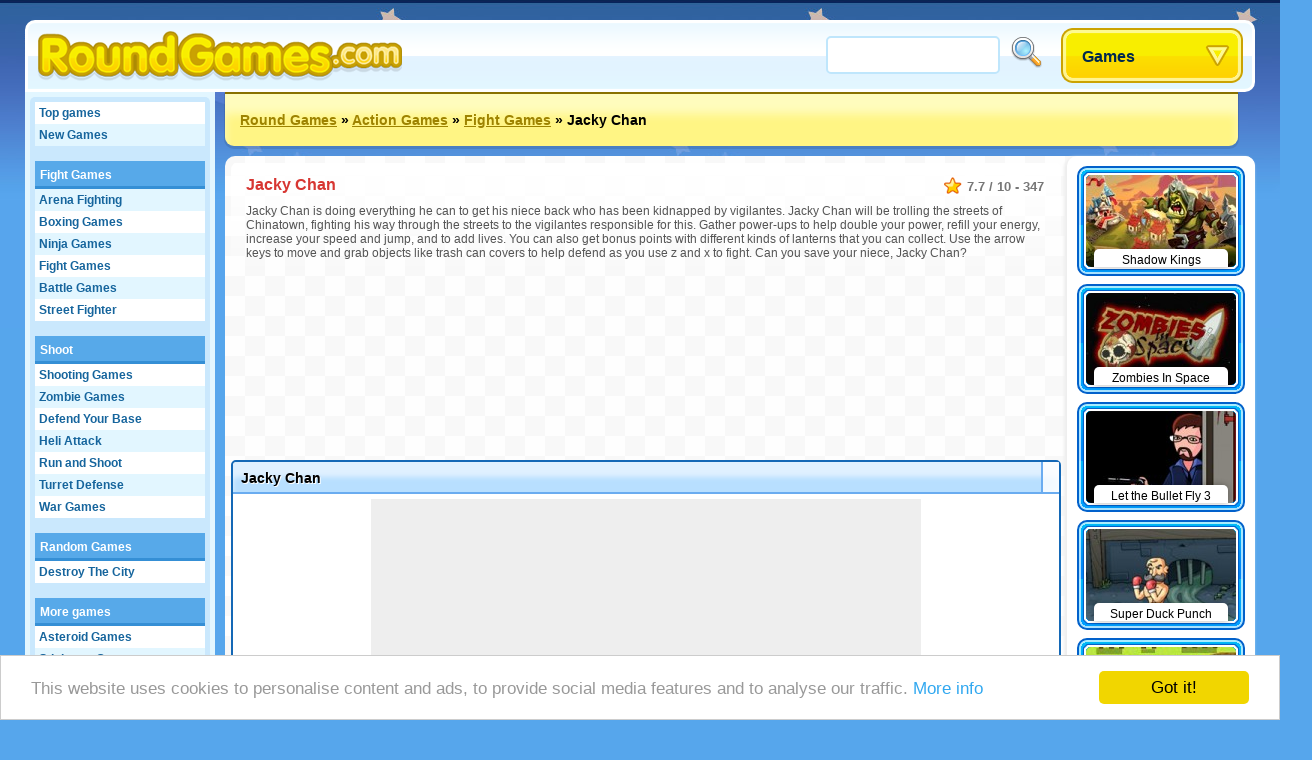

--- FILE ---
content_type: text/html;charset=utf-8
request_url: https://www.roundgames.com/game/Jacky+Chan
body_size: 22619
content:
<!DOCTYPE html>
<html xmlns="http://www.w3.org/1999/xhtml">
<head>
	<title>Jacky Chan - Roundgames.com</title>
	
	<meta http-equiv="Content-Type" content="text/html; charset=utf-8" />
	<meta http-equiv="Content-Language" content="en" />
	
	<link rel="alternate" hreflang="de" href="http://www.roundgames.de/game/Jacky+Chan" />
<link rel="alternate" hreflang="fr" href="http://www.jeux-blog.fr/jeu/Jacky+Chan" />
<link rel="alternate" hreflang="nl" href="http://www.spellengrot.nl/spellen/Jacky+Chan" />
<link rel="alternate" hreflang="sv" href="http://www.coolaspel.se/spel/Jacky+Chan" />
<link rel="alternate" hreflang="pl" href="http://www.flashowegry.pl/gry/Jacky+Chan" />
<link rel="alternate" hreflang="es" href="http://www.juegator.com/juegos/Jacky+Chan" />
<link rel="alternate" hreflang="ro" href="http://www.jucati.ro/jocuri/Jacky+Chan" />
<link rel="alternate" hreflang="tr" href="http://www.benoynarim.com/oyunlar/Jacky+Chan" />
<link rel="alternate" hreflang="pt" href="http://www.maniadejogos.com/jogos/Jacky+Chan" />
<link rel="alternate" hreflang="bg" href="http://www.igraiigri.com/igri/Jacky+Chan" />
<link rel="alternate" hreflang="id" href="http://www.permainanonline.com/permainan/Jacky+Chan" />
	
	<meta name="description" content="Click to play the game Jacky Chan now. We offer the best free games and add 10 new games every day of the week." />	
			
	<link rel="image_src" href="http://www.roundgames.com/screenshots/90_3693.jpg" />	
			<meta property="og:site_name" content="Round Games" />
		<meta property="og:title" content="Jacky Chan" />
		<meta property="og:type" content="game" />
		<meta property="og:url" content="http://www.roundgames.com/game/Jacky+Chan" />
		<meta property="og:image" content="http://www.roundgames.com/screenshots/90_3693.jpg" />		<meta property="og:description" content="Click to play the game Jacky Chan now. We offer the best free games and add 10 new games every day of the week." />		<meta property="fb:admins" content="520971108" />
		<meta property="fb:app_id" content="137215766289915" />
		
		
	<link rel="stylesheet" href="/css/style.css" type="text/css" />
	<link rel="stylesheet" media="only screen and (min-width: 1260px)" href="/css/big.css" />
	
		
		
	<link rel="shortcut icon" type="image/x-icon" href="/favicon.ico" />

	<script src="//ajax.googleapis.com/ajax/libs/jquery/1.8.3/jquery.min.js"></script>
	<script type="text/javascript" src="/js/overall.js"></script>
	
	<script src="//ajax.googleapis.com/ajax/libs/swfobject/2.2/swfobject.js"></script>	<script type="text/javascript">
		var _gaq = _gaq || [];
		_gaq.push(
		['_setAccount', 'UA-3470101-1'],
		['_trackPageview'],
		['b._setAccount', 'UA-230365-8'],
		['b._trackPageview']
		);
		(function() {
			var ga = document.createElement('script'); ga.type = 'text/javascript'; ga.async = true;
			ga.src = ('https:' == document.location.protocol ? 'https://ssl' : 'http://www') + '.google-analytics.com/ga.js';
			var s = document.getElementsByTagName('script')[0]; s.parentNode.insertBefore(ga, s);
		})();
	</script>
	
	<script type='text/javascript'>
		var googletag = googletag || {};
		googletag.cmd = googletag.cmd || [];
		(function() {
		var gads = document.createElement('script');
		gads.async = true;
		gads.type = 'text/javascript';
		var useSSL = 'https:' == document.location.protocol;
		gads.src = (useSSL ? 'https:' : 'http:') + 
		'//www.googletagservices.com/tag/js/gpt.js';
		var node = document.getElementsByTagName('script')[0];
		node.parentNode.insertBefore(gads, node);
		})();
		</script>
		
		<script type='text/javascript'>
		googletag.cmd.push(function() {
					googletag.defineSlot('/20284931/RG_GAMES_160X600', [160, 600], 'div-gpt-ad-1369840147428-6').addService(googletag.pubads());
			googletag.defineSlot('/20284931/RG_GAMES_1X1', [1, 1], 'div-gpt-ad-1369840147428-7').addService(googletag.pubads());
			googletag.defineSlot('/20284931/RG_GAMES_550X480', [550, 480], 'div-gpt-ad-1369840147428-8').addService(googletag.pubads());
			googletag.defineSlot('/20284931/RG_GAMES_728X90_ATF', [728, 90], 'div-gpt-ad-1369840147428-9').addService(googletag.pubads());
			googletag.defineSlot('/20284931/RG_GAMES_728X90_BTF', [728, 90], 'div-gpt-ad-1369840147428-10').addService(googletag.pubads());
				googletag.pubads().enableSingleRequest();
				googletag.enableServices();
		});
	</script>
	<!-- Begin Cookie Consent plugin by Silktide - http://silktide.com/cookieconsent -->
	<script type="text/javascript">
	    window.cookieconsent_options = {"message":"This website uses cookies to personalise content and ads, to provide social media features and to analyse our traffic.","dismiss":"Got it!","learnMore":"More info","link":"https://www.google.com/intl/en/policies/privacy/partners/","theme":"light-bottom"};
	</script>

	<script type="text/javascript" src="//cdnjs.cloudflare.com/ajax/libs/cookieconsent2/1.0.10/cookieconsent.min.js"></script>
	<!-- End Cookie Consent plugin -->

</head>
<body id="game" class="light">

<div id="fb-root"></div>
<script type="text/javascript">
	window.fbAsyncInit = function() {
		FB.init({
			appId: "137215766289915", status: true, cookie: true,
			xfbml: true
		});
	};
	(function() {
		var e = document.createElement('script'); e.async = true;
		e.src = document.location.protocol + '//connect.facebook.net/en_US/all.js';
		document.getElementById('fb-root').appendChild(e);
	}());
</script>

<div id="tooltip"></div>
<div id="container">
	<div id="header">
		<a href="/" id="logo"><img src="/images/logos/roundgamescom.png" alt="Round Games" /></a>

		<div id="placeholder">
			<div id="search">
				<form action="/search/" method="get">
					<input type="text" id="searchTerm" name="term">
					<input type="image" id="searchButton" src="/images/search.png" width="32" height="32" border="0" ALT="Search!">
				</form>
			</div>
			<div id="dropdown">
				<ul><li><a class="masterDropdown" href="/">Games</a>
					<ul><li><a href="/games/Adventure+Games">Adventure Games</a></li><li><a href="/games/Flying+Games">Flying Games</a></li><li><a href="/games/Funny+Games">Funny Games</a></li><li><a href="/games/Multiplayer+Games">Multiplayer Games</a></li><li><a href="/games/Puzzle+Games">Puzzle Games</a></li><li><a href="/games/Race+Games">Race Games</a></li><li><a href="/games/Skill+Games">Skill Games</a></li><li><a href="/games/Sport+Games">Sport Games</a></li><li><a href="/games/Platform+Games">Platform Games</a></li><li><a href="/games/Girls+Games">Girl Games</a></li><li><a href="/games/TV+%26+Movies">TV & Movies</a></li><li><a href="/games/Board+and+Card">Board and Card</a></li><li><a href="/games/Action+Games">Action Games</a></li><li><a href="/games/Kids+Games">Kids Games</a></li><li><a href="/games/Play+Online+Games">Play Online Games</a></li><li><a href="/games/Classic+Games">Classic Games</a></li><li><a href="/games/Simulation+Games">Simulation Games</a></li></ul>
					
				</li></ul>
			</div>
		</div>
	</div>
	
	<div id="wrapper">
		<div id="side">
		
			<ul class="sideLinks">
			<li class="light"><a href="/?p=top" class="">Top games</a></li><li><a href="/?p=new" class="underline">New Games</a></li><li class="light"><a href="/free-games/Fight" class="parent" data-screenshot="3774">Fight Games</a></li><li><a href="/onlinegame/Arena+Fighting" class="child" data-screenshot="1427">Arena Fighting</a></li><li class="light"><a href="/onlinegame/Boxing+Games" class="child" data-screenshot="2994">Boxing Games</a></li><li><a href="/onlinegame/Ninja" class="child" data-screenshot="55">Ninja Games</a></li><li class="light"><a href="/onlinegame/One+vs+All+Fight" class="child" data-screenshot="3774">Fight Games</a></li><li><a href="/onlinegame/One+vs+One+Fighter" class="child" data-screenshot="2867">Battle Games</a></li><li class="light"><a href="/onlinegame/Street+Fighter" class="lastChild" data-screenshot="6948">Street Fighter</a></li><li><a href="/free-games/Shoot" class="parent" data-screenshot="6862">Shoot</a></li><li class="light"><a href="/onlinegame/Aim+and+Shoot" class="child" data-screenshot="1039">Shooting Games</a></li><li><a href="/onlinegame/Boxhead" class="child" data-screenshot="1572">Zombie Games</a></li><li class="light"><a href="/onlinegame/Defend+Your+Base" class="child" data-screenshot="2722">Defend Your Base</a></li><li><a href="/onlinegame/Heli+Attack" class="child" data-screenshot="4510">Heli Attack</a></li><li class="light"><a href="/onlinegame/Run+and+Shoot" class="child" data-screenshot="211">Run and Shoot</a></li><li><a href="/onlinegame/Turret+Defense" class="child" data-screenshot="2658">Turret Defense</a></li><li class="light"><a href="/onlinegame/War+Games" class="lastChild" data-screenshot="3798">War Games</a></li><li><span class="spanParent">Random Games</span></li><li class="light"><a href="/onlinegame/Destroy+The+City" class="lastChild" data-screenshot="8116">Destroy The City</a></li><li><span class="spanParent">More games</span></li><li class="light"><a href="/onlinegame/Asteroids" class="child" data-screenshot="5974">Asteroid Games</a></li><li><a href="/onlinegame/Xiao+Xiao" class="lastChild" data-screenshot="1569">Stickman Games</a></li>			</ul>
			
						
		</div>

		<div id="location"><a href="/">Round Games</a> &raquo; <a href="/games/Action+Games">Action Games</a> &raquo; <a href="/onlinegame/One+vs+All+Fight">Fight Games</a> &raquo; <span>Jacky Chan</span>			<div id="addthis">
				<div class="addthis_toolbox addthis_default_style addthis_32x32_style">
					<a class="addthis_button_preferred_1"></a>
					<a class="addthis_button_preferred_2"></a>
					<a class="addthis_button_preferred_3"></a>
					<a class="addthis_button_preferred_4"></a>
					<a class="addthis_button_compact"></a>
					<a class="addthis_counter addthis_bubble_style"></a>
				</div>
				<script type="text/javascript">var addthis_config = {"data_track_addressbar":false, "data_track_clickback":true,services_exclude: 'print'};</script>
				<script type="text/javascript" src="https://s7.addthis.com/js/250/addthis_widget.js#async=1&pubid=ra-51a3f1e74c71e307"></script>
			</div>
			</div><div id="content"><script type="text/javascript">
	var gameStartWidth = 500; var gameStartHeight = 375; var resizeable = 'yes';
	var timer; var prerollTimer = 0; var prerollLength = 1500; var prerollSkippable =  200; var prerollStart = +new Date; var prerollPassed = 0;
	var loadingText = 'The game starts in %gameTimer% seconds...'; var leaderboardDistance = '140'; var voteUrl = '/?p=vote&id=3693&time=1768930393&hash=8fcebcc202cf8452b1f6dc66f6ad2829';
</script>

<div id="gameBlock">

	<div id="gameHeader">
		
		<div class="description" itemscope itemtype="http://data-vocabulary.org/Review-aggregate">
			 <meta itemprop="photo" content="http://www.roundgames.com/screenshots/90_3693.jpg" /> 			<span class="rating" itemprop="rating" itemscope itemtype="http://data-vocabulary.org/Rating">
				<span itemprop="average">7.7</span> / <span itemprop="best">10</span> - <span itemprop="votes">347</span>
			</span>
			<h1 itemprop="itemreviewed">Jacky Chan</h1>
			<p itemprop="summary">Jacky Chan is doing everything he can to get his niece back who has been kidnapped by vigilantes. Jacky Chan will be trolling the streets of Chinatown, fighting his way through the streets to the vigilantes responsible for this. Gather power-ups to  help double your power, refill your energy, increase your speed and jump, and to add lives. You can also get bonus points with different kinds of lanterns that you can collect. Use the arrow keys to move and grab objects like trash can covers to help defend as you use z and x to fight. Can you save your niece, Jacky Chan?</p>		</div>
	</div>

	<div style="width: 728px; height: 90px; margin: 0 auto 95px auto;"><div id="div-gpt-ad-1369840147428-9" style="width:728px; height:90px;"><script type="text/javascript"> googletag.cmd.push(function() { googletag.display("div-gpt-ad-1369840147428-9"); }); </script></div></div>	
	<!-- TIJDELIJKE BOTTOM MARGIN -->
	<div id="gameHolder" style="margin-bottom:90px;">
		<div id="gameTitle">
			<span>Jacky Chan</span>
			<a href="javascript: fullScreen();" id="fullscreen">Fullscreen</a>			<div id="gameLike"><div class="fb-like" data-send="false" data-layout="button_count" data-width="120" data-show-faces="false" href="http://www.roundgames.com/game/Jacky+Chan"></div></div>
		</div>

		<div id="gameWrapper">

			<div id="gamePreroll">
				<script type="text/javascript">
					$(function(){
						preRoll();
					});
				</script>

				<div id="" style="width: 550px; height: 480px; background: #eee; margin: 0 auto 10px auto;">
					<div id="preroll"></div>
						<script type="text/javascript">
							function placeAFG(){
								flashvars = { publisherId: 'ca-games-pub-0413766491251099', width: 550, height: 480}
								params = { allowScriptAccess: 'always', allowNetworking: 'all', quality:'high', allowFullScreen: 'false', bgcolor: '#ffffff' };
								attributes = { };
								swfobject.embedSWF('/images/afg.swf', 'preroll', '550', '480', '9.0.0', false, flashvars, params, attributes);
							}
							placeAFG();
						</script>
												<script type="text/javascript">
						<!--
							//document.write('<scr'+'ipt language="javascript1.1" src="http://ad.yieldpartners.com/symphony/impression?utid=000000003001200010001&click=[click]&ord=[timestamp]"></scri'+'pt>');
						//-->
						</script>

				</div>

				<div id="loadingBackground">
					<div id="loadingBar"></div>
				</div>
				<a href="javascript: finishPreroll();" id="skipPreroll">Click here to start game directly</a>

			</div>

			<div id="gameContent" style="width: 300px; height: 300px;">
				
				<div id="gameSWF">Game not loaded yet.</div>
				<script type="text/javascript">
										flashvars = {}
					params = { allowScriptAccess: 'never', base: '/assets', quality: 'high', wmode: 'opaque' };
					attributes = { };
					swfobject.embedSWF('/flash/3693.swf', 'gameSWF', '100%', '100%', "9.0.0", false, flashvars, params, attributes);
				</script>

							</div>

			<div id="gameRating">
				<div id="gameVoteDown"></div><div id="gameVoteUp"></div>
				<div id="gameRatingFilled" style="width: 98px"></div>
				<div id="gameGooglePlus"><div class="g-plusone"></div></div>
			</div>

		</div>
	</div>

	
	
	<div style="width: 728px; height: 90px; margin: 0 auto 10px auto;"><div id="div-gpt-ad-1369840147428-10" style="width:728px; height:90px;"><script type="text/javascript"> googletag.cmd.push(function() { googletag.display("div-gpt-ad-1369840147428-10"); }); </script></div></div>
		<div id="extraTags" class="whiteBlock">
	<a href="/onlinegame/Bubble+Shooter" class="smallThumbnail"><img src="https://www.roundgames.com/images/pixel.png" data-src="/screenshots/small/2099.jpg" width="150" height="92" alt="Bubble Shooter"><span>Bubble Shooter</span></a><a href="/onlinegame/Mario" class="smallThumbnail"><img src="https://www.roundgames.com/images/pixel.png" data-src="/screenshots/small/10081.jpg" width="150" height="92" alt="Mario"><span>Mario</span></a><a href="/onlinegame/Run+A+Farm" class="smallThumbnail"><img src="https://www.roundgames.com/images/pixel.png" data-src="/screenshots/small/5780.jpg" width="150" height="92" alt="Farming Games"><span>Farming Games</span></a><a href="/onlinegame/Solitaire" class="smallThumbnail"><img src="https://www.roundgames.com/images/pixel.png" data-src="/screenshots/small/5823.jpg" width="150" height="92" alt="Solitaire"><span>Solitaire</span></a><a href="/onlinegame/Mahjong" class="smallThumbnail"><img src="https://www.roundgames.com/images/pixel.png" data-src="/screenshots/small/2060.jpg" width="150" height="92" alt="Mahjong"><span>Mahjong</span></a><a href="/onlinegame/3D+Race+Games" class="smallThumbnail"><img src="https://www.roundgames.com/images/pixel.png" data-src="/screenshots/small/5181.jpg" width="150" height="92" alt="3D Race Games"><span>3D Race Games</span></a><a href="/onlinegame/Motorcross" class="smallThumbnail"><img src="https://www.roundgames.com/images/pixel.png" data-src="/screenshots/small/3448.jpg" width="150" height="92" alt="Motocross Games"><span>Motocross Games</span></a><a href="/onlinegame/Sonic" class="smallThumbnail"><img src="https://www.roundgames.com/images/pixel.png" data-src="/screenshots/small/2108.jpg" width="150" height="92" alt="Sonic Games"><span>Sonic Games</span></a>	<div style="clear: both;"></div>
	</div>

	<div id="facebook" class="whiteBlock"><div id="facebookBox"><div class="fb-comments" data-href="http://www.roundgames.com/game/Jacky+Chan" data-width="700" data-num-posts="5"></div></div></div>
</div>


<div id="gameExtra" class="onSide">
<a href="/game/Shadow+Kings" class="smallThumbnail"><img src="https://www.roundgames.com/images/pixel.png" data-src="/screenshots/small/17088.jpg" width="150" height="92" alt="Shadow Kings"><span>Shadow Kings</span></a><a href="/game/Zombies+In+Space" class="smallThumbnail"><img src="https://www.roundgames.com/images/pixel.png" data-src="/screenshots/small/14296.jpg" width="150" height="92" alt="Zombies In Space"><span>Zombies In Space</span></a><a href="/game/Let+the+Bullet+Fly+3" class="smallThumbnail"><img src="https://www.roundgames.com/images/pixel.png" data-src="/screenshots/small/13905.jpg" width="150" height="92" alt="Let the Bullet Fly 3"><span>Let the Bullet Fly 3</span></a><a href="/game/Super+Duck+Punch" class="smallThumbnail"><img src="https://www.roundgames.com/images/pixel.png" data-src="/screenshots/small/13296.jpg" width="150" height="92" alt="Super Duck Punch"><span>Super Duck Punch</span></a><a href="/game/Beast+Warriors" class="smallThumbnail"><img src="https://www.roundgames.com/images/pixel.png" data-src="/screenshots/small/13262.jpg" width="150" height="92" alt="Beast Warriors"><span>Beast Warriors</span></a><a href="/game/Planet+Wars" class="smallThumbnail"><img src="https://www.roundgames.com/images/pixel.png" data-src="/screenshots/small/13260.jpg" width="150" height="92" alt="Planet Wars"><span>Planet Wars</span></a><a href="/game/The+Peacekeeper" class="smallThumbnail"><img src="https://www.roundgames.com/images/pixel.png" data-src="/screenshots/small/13187.jpg" width="150" height="92" alt="The Peacekeeper"><span>The Peacekeeper</span></a><a href="/game/Sift+Heads+Cartels%3A+Act+1" class="smallThumbnail"><img src="https://www.roundgames.com/images/pixel.png" data-src="/screenshots/small/13179.jpg" width="150" height="92" alt="Sift Heads Cartels: Act 1"><span>Sift Heads Cartels: Act 1</span></a><a href="/game/Space+Marine" class="smallThumbnail"><img src="https://www.roundgames.com/images/pixel.png" data-src="/screenshots/small/13160.jpg" width="150" height="92" alt="Space Marine"><span>Space Marine</span></a><a href="/game/Rusty+Planet+Captain+Zorro" class="smallThumbnail"><img src="https://www.roundgames.com/images/pixel.png" data-src="/screenshots/small/13136.jpg" width="150" height="92" alt="Rusty Planet Captain Zorro"><span>Rusty Planet Captain Zorro</span></a><a href="/game/X-Men+Marvel+Tribute" class="smallThumbnail"><img src="https://www.roundgames.com/images/pixel.png" data-src="/screenshots/small/13129.jpg" width="150" height="92" alt="X-Men Marvel Tribute"><span>X-Men Marvel Tribute</span></a><a href="/game/Transformers+Take+Down" class="smallThumbnail"><img src="https://www.roundgames.com/images/pixel.png" data-src="/screenshots/small/13128.jpg" width="150" height="92" alt="Transformers Take Down"><span>Transformers Take Down</span></a><div style="clear: both;"></div>
</div>

</div>				
		<div style="clear: both;"></div>
	</div>
	<div id="footer">
		&copy; 2007 - 2026 <a href="/">Round Games</a>		
		<div id="featuredGames">
		<a href="/game/Goodgame+Empire"><img src="https://www.roundgames.com/images/pixel.png" data-src="/screenshots/90_11989.jpg" width="200" height="123" alt="Goodgame Empire" /></a><a href="/game/Goodgame+Big+Farm"><img src="https://www.roundgames.com/images/pixel.png" data-src="/screenshots/90_12153.jpg" width="200" height="123" alt="Goodgame Big Farm" /></a><a href="/game/Family+Barn"><img src="https://www.roundgames.com/images/pixel.png" data-src="/screenshots/90_12039.jpg" width="200" height="123" alt="Family Barn" /></a><a href="/game/Galaxy+Life"><img src="https://www.roundgames.com/images/pixel.png" data-src="/screenshots/90_12218.jpg" width="200" height="123" alt="Galaxy Life" /></a><a href="/game/Pet+Party" class="lastFeatured"><img src="https://www.roundgames.com/images/pixel.png" data-src="/screenshots/90_12154.jpg" width="200" height="123" alt="Pet Party" /></a>		<div style="clear: both;"></div>
		</div>
		
					<div id="countries">
				<a href="http://www.roundgames.de/game/Jacky+Chan" class="deF">Deutsch</a>
<a href="http://www.jeux-blog.fr/jeu/Jacky+Chan" class="frF">Français</a>
<a href="http://www.spellengrot.nl/spellen/Jacky+Chan" class="nlF">Nederlands</a>
<a href="http://www.coolaspel.se/spel/Jacky+Chan" class="seF">Svensk</a>
<a href="http://www.flashowegry.pl/gry/Jacky+Chan" class="plF">Polski</a>
<a href="http://www.juegator.com/juegos/Jacky+Chan" class="esF">Español</a>
<a href="http://www.jucati.ro/jocuri/Jacky+Chan" class="roF">Român</a>
<a href="http://www.benoynarim.com/oyunlar/Jacky+Chan" class="trF">Türk</a>
<a href="http://www.maniadejogos.com/jogos/Jacky+Chan" class="brF">Português</a>
<a href="http://www.igraiigri.com/igri/Jacky+Chan" class="bgF">Български</a>
<a href="http://www.permainanonline.com/permainan/Jacky+Chan" class="idF">Indonesia</a>
<a href="http://www.igrajonline.com/igre/Jacky+Chan" class="srF">Serbian</a>
				<div style="clear: both"></div>
			</div>
			</div>
</div>

<script type="text/javascript">
	/* (function(w, d) { var a = function() { var a = d.createElement('script'); a.type = 'text/javascript';
	    a.async = 'async'; a.src = '//' + ((w.location.protocol === 'https:') ? 's3.amazonaws.com/cdx-radar/' :
	    'radar.cedexis.com/') + '01-11835-radar10.min.js'; d.body.appendChild(a); };
	    if (w.addEventListener) { w.addEventListener('load', a, false); }
	    else if (w.attachEvent) { w.attachEvent('onload', a); }
	}(window, document)); */
		
			if(window.location.hash) {
			var hash = window.location.hash.substring(1);
			$('#gameHeader').append('<img src="http://www.roundgames.com/resources/captures/' + hash + '.jpg" border="2" />');
			//alert(window.location.hash);
		}
	</script>

	<script type="text/javascript">
	  (function() {
	    var po = document.createElement('script'); po.type = 'text/javascript'; po.async = true;
	    po.src = 'https://apis.google.com/js/plusone.js';
	    var s = document.getElementsByTagName('script')[0]; s.parentNode.insertBefore(po, s);
	  })();
	</script>

</body>
</html>


--- FILE ---
content_type: text/html; charset=utf-8
request_url: https://accounts.google.com/o/oauth2/postmessageRelay?parent=https%3A%2F%2Fwww.roundgames.com&jsh=m%3B%2F_%2Fscs%2Fabc-static%2F_%2Fjs%2Fk%3Dgapi.lb.en.OE6tiwO4KJo.O%2Fd%3D1%2Frs%3DAHpOoo_Itz6IAL6GO-n8kgAepm47TBsg1Q%2Fm%3D__features__
body_size: 159
content:
<!DOCTYPE html><html><head><title></title><meta http-equiv="content-type" content="text/html; charset=utf-8"><meta http-equiv="X-UA-Compatible" content="IE=edge"><meta name="viewport" content="width=device-width, initial-scale=1, minimum-scale=1, maximum-scale=1, user-scalable=0"><script src='https://ssl.gstatic.com/accounts/o/2580342461-postmessagerelay.js' nonce="ofaQU4SHApywC-NOsRITaw"></script></head><body><script type="text/javascript" src="https://apis.google.com/js/rpc:shindig_random.js?onload=init" nonce="ofaQU4SHApywC-NOsRITaw"></script></body></html>

--- FILE ---
content_type: text/html; charset=utf-8
request_url: https://www.google.com/recaptcha/api2/aframe
body_size: 269
content:
<!DOCTYPE HTML><html><head><meta http-equiv="content-type" content="text/html; charset=UTF-8"></head><body><script nonce="9qB0o8Lzq11-VO1DZE7GGA">/** Anti-fraud and anti-abuse applications only. See google.com/recaptcha */ try{var clients={'sodar':'https://pagead2.googlesyndication.com/pagead/sodar?'};window.addEventListener("message",function(a){try{if(a.source===window.parent){var b=JSON.parse(a.data);var c=clients[b['id']];if(c){var d=document.createElement('img');d.src=c+b['params']+'&rc='+(localStorage.getItem("rc::a")?sessionStorage.getItem("rc::b"):"");window.document.body.appendChild(d);sessionStorage.setItem("rc::e",parseInt(sessionStorage.getItem("rc::e")||0)+1);localStorage.setItem("rc::h",'1768930873588');}}}catch(b){}});window.parent.postMessage("_grecaptcha_ready", "*");}catch(b){}</script></body></html>